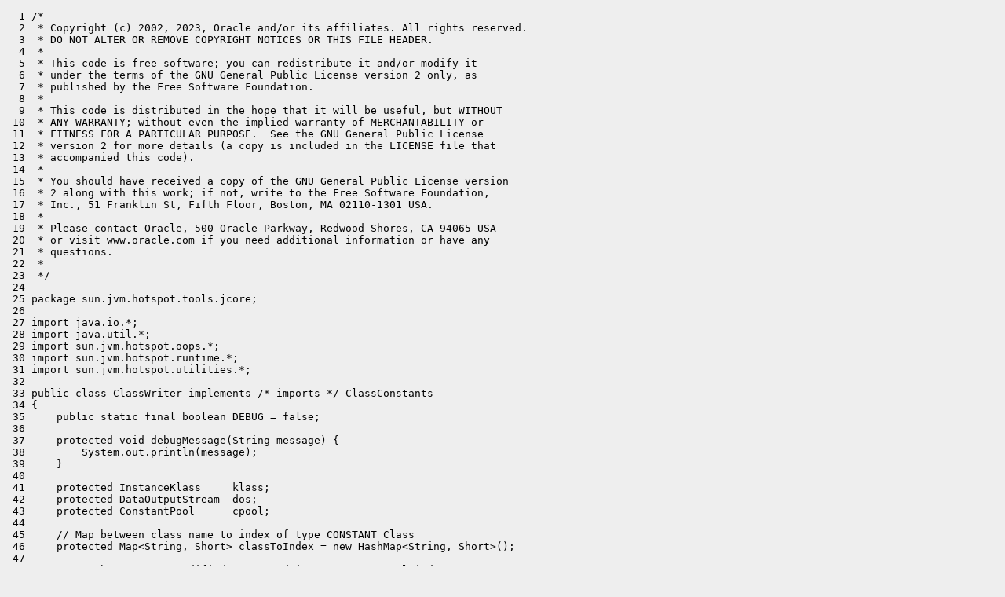

--- FILE ---
content_type: text/html
request_url: https://builds.shipilev.net/patch-openjdk-valhalla-lworld/src/jdk.hotspot.agent/share/classes/sun/jvm/hotspot/tools/jcore/ClassWriter.java-.html
body_size: 11442
content:
<!DOCTYPE html>
<html>
  <head>
    <meta charset="utf-8" />
    <title>Old src/jdk.hotspot.agent/share/classes/sun/jvm/hotspot/tools/jcore/ClassWriter.java</title>
    <link rel="stylesheet" href="../../../../../../../../../style.css" />
  </head>
  <body>
    <pre>
  1 /*
  2  * Copyright (c) 2002, 2023, Oracle and/or its affiliates. All rights reserved.
  3  * DO NOT ALTER OR REMOVE COPYRIGHT NOTICES OR THIS FILE HEADER.
  4  *
  5  * This code is free software; you can redistribute it and/or modify it
  6  * under the terms of the GNU General Public License version 2 only, as
  7  * published by the Free Software Foundation.
  8  *
  9  * This code is distributed in the hope that it will be useful, but WITHOUT
 10  * ANY WARRANTY; without even the implied warranty of MERCHANTABILITY or
 11  * FITNESS FOR A PARTICULAR PURPOSE.  See the GNU General Public License
 12  * version 2 for more details (a copy is included in the LICENSE file that
 13  * accompanied this code).
 14  *
 15  * You should have received a copy of the GNU General Public License version
 16  * 2 along with this work; if not, write to the Free Software Foundation,
 17  * Inc., 51 Franklin St, Fifth Floor, Boston, MA 02110-1301 USA.
 18  *
 19  * Please contact Oracle, 500 Oracle Parkway, Redwood Shores, CA 94065 USA
 20  * or visit www.oracle.com if you need additional information or have any
 21  * questions.
 22  *
 23  */
 24 
 25 package sun.jvm.hotspot.tools.jcore;
 26 
 27 import java.io.*;
 28 import java.util.*;
 29 import sun.jvm.hotspot.oops.*;
 30 import sun.jvm.hotspot.runtime.*;
 31 import sun.jvm.hotspot.utilities.*;
 32 
 33 public class ClassWriter implements /* imports */ ClassConstants
 34 {
 35     public static final boolean DEBUG = false;
 36 
 37     protected void debugMessage(String message) {
 38         System.out.println(message);
 39     }
 40 
 41     protected InstanceKlass     klass;
 42     protected DataOutputStream  dos;
 43     protected ConstantPool      cpool;
 44 
 45     // Map between class name to index of type CONSTANT_Class
 46     protected Map&lt;String, Short&gt; classToIndex = new HashMap&lt;String, Short&gt;();
 47 
 48     // Map between any modified UTF-8 and it&#39;s constant pool index.
 49     protected Map&lt;String, Short&gt; utf8ToIndex = new HashMap&lt;String, Short&gt;();
 50 
 51     // constant pool index for attribute names.
 52 
 53     protected short  _sourceFileIndex;
 54     protected short  _innerClassesIndex;
 55     protected short  _nestHostIndex;
 56     protected short  _nestMembersIndex;
 57     protected short  _syntheticIndex;
 58     protected short  _deprecatedIndex;
 59     protected short  _constantValueIndex;
 60     protected short  _codeIndex;
 61     protected short  _exceptionsIndex;
 62     protected short  _stackMapTableIndex;
 63     protected short  _lineNumberTableIndex;
 64     protected short  _localVariableTableIndex;
 65     protected short  _signatureIndex;
 66     protected short  _bootstrapMethodsIndex;
 67 
 68     protected static int extractHighShortFromInt(int val) {
 69         // must stay in sync with ConstantPool::name_and_type_at_put, method_at_put, etc.
 70         return (val &gt;&gt; 16) &amp; 0xFFFF;
 71     }
 72 
 73     protected static int extractLowShortFromInt(int val) {
 74         // must stay in sync with ConstantPool::name_and_type_at_put, method_at_put, etc.
 75         return val &amp; 0xFFFF;
 76     }
 77 
 78     public ClassWriter(InstanceKlass kls, OutputStream os) {
 79         klass = kls;
 80         dos = new DataOutputStream(os);
 81         cpool = klass.getConstants();
 82     }
 83 
 84     public void write() throws IOException {
 85         if (DEBUG) debugMessage(&quot;class name = &quot; + klass.getName().asString());
 86 
 87         // write magic
 88         dos.writeInt(0xCAFEBABE);
 89 
 90         writeVersion();
 91         writeConstantPool();
 92         writeClassAccessFlags();
 93         writeThisClass();
 94         writeSuperClass();
 95         writeInterfaces();
 96         writeFields();
 97         writeMethods();
 98         writeClassAttributes();
 99 
100         // flush output
101         dos.flush();
102     }
103 
104     protected void writeVersion() throws IOException {
105         dos.writeShort((short)klass.minorVersion());
106         dos.writeShort((short)klass.majorVersion());
107     }
108 
109     protected void writeIndex(int index) throws IOException {
110         if (index == 0) throw new InternalError();
111         dos.writeShort(index);
112     }
113 
114     protected void writeConstantPool() throws IOException {
115         final U1Array tags = cpool.getTags();
116         final long len = tags.length();
117         dos.writeShort((short) len);
118 
119         if (DEBUG) debugMessage(&quot;constant pool length = &quot; + len);
120 
121         int ci = 0; // constant pool index
122 
123         // collect all modified UTF-8 Strings from Constant Pool
124 
125         for (ci = 1; ci &lt; len; ci++) {
126             int cpConstType = tags.at(ci);
127             if(cpConstType == JVM_CONSTANT_Utf8) {
128                 Symbol sym = cpool.getSymbolAt(ci);
129                 utf8ToIndex.put(sym.asString(), (short) ci);
130             }
131             else if(cpConstType == JVM_CONSTANT_Long ||
132                       cpConstType == JVM_CONSTANT_Double) {
133                 ci++;
134             }
135         }
136 
137         // remember index of attribute name modified UTF-8 strings
138 
139         // class attributes
140         Short sourceFileIndex = utf8ToIndex.get(&quot;SourceFile&quot;);
141         _sourceFileIndex = (sourceFileIndex != null)? sourceFileIndex.shortValue() : 0;
142         if (DEBUG) debugMessage(&quot;SourceFile index = &quot; + _sourceFileIndex);
143 
144         Short innerClassesIndex = utf8ToIndex.get(&quot;InnerClasses&quot;);
145         _innerClassesIndex = (innerClassesIndex != null)? innerClassesIndex.shortValue() : 0;
146         if (DEBUG) debugMessage(&quot;InnerClasses index = &quot; + _innerClassesIndex);
147 
148         Short nestHostIndex = utf8ToIndex.get(&quot;NestHost&quot;);
149         _nestHostIndex = (nestHostIndex != null)? nestHostIndex.shortValue() : 0;
150         if (DEBUG) debugMessage(&quot;NestHost index = &quot; + _nestHostIndex);
151 
152         Short nestMembersIndex = utf8ToIndex.get(&quot;NestMembers&quot;);
153         _nestMembersIndex = (nestMembersIndex != null)? nestMembersIndex.shortValue() : 0;
154         if (DEBUG) debugMessage(&quot;NestMembers index = &quot; + _nestMembersIndex);
155 
156         Short bootstrapMethodsIndex = utf8ToIndex.get(&quot;BootstrapMethods&quot;);
157         _bootstrapMethodsIndex = (bootstrapMethodsIndex != null) ? bootstrapMethodsIndex.shortValue() : 0;
158         // field attributes
159         Short constantValueIndex = utf8ToIndex.get(&quot;ConstantValue&quot;);
160         _constantValueIndex = (constantValueIndex != null)?
161                                           constantValueIndex.shortValue() : 0;
162         if (DEBUG) debugMessage(&quot;ConstantValue index = &quot; + _constantValueIndex);
163 
164         Short syntheticIndex = utf8ToIndex.get(&quot;Synthetic&quot;);
165         _syntheticIndex = (syntheticIndex != null)? syntheticIndex.shortValue() : 0;
166         if (DEBUG) debugMessage(&quot;Synthetic index = &quot; + _syntheticIndex);
167 
168         Short deprecatedIndex = utf8ToIndex.get(&quot;Deprecated&quot;);
169         _deprecatedIndex = (deprecatedIndex != null)? deprecatedIndex.shortValue() : 0;
170         if (DEBUG) debugMessage(&quot;Deprecated index = &quot; + _deprecatedIndex);
171 
172         // method attributes
173         Short codeIndex = utf8ToIndex.get(&quot;Code&quot;);
174         _codeIndex = (codeIndex != null)? codeIndex.shortValue() : 0;
175         if (DEBUG) debugMessage(&quot;Code index = &quot; + _codeIndex);
176 
177         Short exceptionsIndex = utf8ToIndex.get(&quot;Exceptions&quot;);
178         _exceptionsIndex = (exceptionsIndex != null)? exceptionsIndex.shortValue() : 0;
179         if (DEBUG) debugMessage(&quot;Exceptions index = &quot; + _exceptionsIndex);
180 
181         // Short syntheticIndex = (Short) utf8ToIndex.get(&quot;Synthetic&quot;);
182         // Short deprecatedIndex = (Short) utf8ToIndex.get(&quot;Deprecated&quot;);
183 
184         // Code attributes
185         Short stackMapTableIndex = utf8ToIndex.get(&quot;StackMapTable&quot;);
186         _stackMapTableIndex = (stackMapTableIndex != null) ?
187                               stackMapTableIndex.shortValue() : 0;
188         if (DEBUG) debugMessage(&quot;StackMapTable index = &quot; + _stackMapTableIndex);
189 
190         Short lineNumberTableIndex = utf8ToIndex.get(&quot;LineNumberTable&quot;);
191         _lineNumberTableIndex = (lineNumberTableIndex != null)?
192                                        lineNumberTableIndex.shortValue() : 0;
193         if (DEBUG) debugMessage(&quot;LineNumberTable index = &quot; + _lineNumberTableIndex);
194 
195         Short localVariableTableIndex = utf8ToIndex.get(&quot;LocalVariableTable&quot;);
196         _localVariableTableIndex = (localVariableTableIndex != null)?
197                                        localVariableTableIndex.shortValue() : 0;
198         if (DEBUG) debugMessage(&quot;LocalVariableTable index = &quot; + _localVariableTableIndex);
199 
200         Short signatureIdx = utf8ToIndex.get(&quot;Signature&quot;);
201         _signatureIndex = (signatureIdx != null)? signatureIdx.shortValue() : 0;
202         if (DEBUG) debugMessage(&quot;Signature index = &quot; + _signatureIndex);
203 
204         for(ci = 1; ci &lt; len; ci++) {
205             int cpConstType = tags.at(ci);
206             // write cp_info
207             // write constant type
208             switch(cpConstType) {
209                 case JVM_CONSTANT_Utf8: {
210                      dos.writeByte(cpConstType);
211                      Symbol sym = cpool.getSymbolAt(ci);
212                      dos.writeShort((short)sym.getLength());
213                      dos.write(sym.asByteArray());
214                      if (DEBUG) debugMessage(&quot;CP[&quot; + ci + &quot;] = modified UTF-8 &quot; + sym.asString());
215                      break;
216                 }
217 
218                 case JVM_CONSTANT_Unicode:
219                      throw new IllegalArgumentException(&quot;Unicode constant!&quot;);
220 
221                 case JVM_CONSTANT_Integer:
222                      dos.writeByte(cpConstType);
223                      dos.writeInt(cpool.getIntAt(ci));
224                      if (DEBUG) debugMessage(&quot;CP[&quot; + ci + &quot;] = int &quot; + cpool.getIntAt(ci));
225                      break;
226 
227                 case JVM_CONSTANT_Float:
228                      dos.writeByte(cpConstType);
229                      dos.writeFloat(cpool.getFloatAt(ci));
230                      if (DEBUG) debugMessage(&quot;CP[&quot; + ci + &quot;] = float &quot; + cpool.getFloatAt(ci));
231                      break;
232 
233                 case JVM_CONSTANT_Long: {
234                      dos.writeByte(cpConstType);
235                      long l = cpool.getLongAt(ci);
236                      // long entries occupy two pool entries
237                      ci++;
238                      dos.writeLong(l);
239                      break;
240                 }
241 
242                 case JVM_CONSTANT_Double:
243                      dos.writeByte(cpConstType);
244                      dos.writeDouble(cpool.getDoubleAt(ci));
245                      // double entries occupy two pool entries
246                      ci++;
247                      break;
248 
249                 case JVM_CONSTANT_Class:
250                 case JVM_CONSTANT_UnresolvedClass:
251                 case JVM_CONSTANT_UnresolvedClassInError: {
252                      dos.writeByte(JVM_CONSTANT_Class);
253                      String klassName = cpool.getKlassNameAt(ci).asString();
254                      Short s = utf8ToIndex.get(klassName);
255                      classToIndex.put(klassName, (short) ci);
256                      dos.writeShort(s.shortValue());
257                      if (DEBUG) debugMessage(&quot;CP[&quot; + ci  + &quot;] = class &quot; + s);
258                      break;
259                 }
260 
261                 case JVM_CONSTANT_String: {
262                      dos.writeByte(cpConstType);
263                      String str = cpool.getUnresolvedStringAt(ci).asString();
264                      Short s = utf8ToIndex.get(str);
265                      dos.writeShort(s.shortValue());
266                      if (DEBUG) debugMessage(&quot;CP[&quot; + ci + &quot;] = string &quot; + s);
267                      break;
268                 }
269 
270                 // all external, internal method/field references
271                 case JVM_CONSTANT_Fieldref:
272                 case JVM_CONSTANT_Methodref:
273                 case JVM_CONSTANT_InterfaceMethodref: {
274                      dos.writeByte(cpConstType);
275                      int value = cpool.getIntAt(ci);
276                      short klassIndex = (short) extractLowShortFromInt(value);
277                      short nameAndTypeIndex = (short) extractHighShortFromInt(value);
278                      dos.writeShort(klassIndex);
279                      dos.writeShort(nameAndTypeIndex);
280                      if (DEBUG) debugMessage(&quot;CP[&quot; + ci + &quot;] = ref klass = &quot; +
281                            klassIndex + &quot;, N&amp;T = &quot; + nameAndTypeIndex);
282                      break;
283                 }
284 
285                 case JVM_CONSTANT_NameAndType: {
286                      dos.writeByte(cpConstType);
287                      int value = cpool.getIntAt(ci);
288                      short nameIndex = (short) extractLowShortFromInt(value);
289                      short signatureIndex = (short) extractHighShortFromInt(value);
290                      dos.writeShort(nameIndex);
291                      dos.writeShort(signatureIndex);
292                      if (DEBUG) debugMessage(&quot;CP[&quot; + ci + &quot;] = N&amp;T name = &quot; + nameIndex
293                                         + &quot;, type = &quot; + signatureIndex);
294                      break;
295                 }
296 
297                 case JVM_CONSTANT_MethodHandle: {
298                      dos.writeByte(cpConstType);
299                      int value = cpool.getIntAt(ci);
300                      byte refKind = (byte) extractLowShortFromInt(value);
301                      short memberIndex = (short) extractHighShortFromInt(value);
302                      dos.writeByte(refKind);
303                      dos.writeShort(memberIndex);
304                      if (DEBUG) debugMessage(&quot;CP[&quot; + ci + &quot;] = MH kind = &quot; +
305                            refKind + &quot;, mem = &quot; + memberIndex);
306                      break;
307                 }
308 
309                 case JVM_CONSTANT_MethodType: {
310                      dos.writeByte(cpConstType);
311                      int value = cpool.getIntAt(ci);
312                      short refIndex = (short) value;
313                      dos.writeShort(refIndex);
314                      if (DEBUG) debugMessage(&quot;CP[&quot; + ci + &quot;] = MT index = &quot; + refIndex);
315                      break;
316                 }
317 
318                 case JVM_CONSTANT_Dynamic: {
319                     dos.writeByte(cpConstType);
320                     int value = cpool.getIntAt(ci);
321                     short bsmIndex = (short) extractLowShortFromInt(value);
322                     short nameAndTypeIndex = (short) extractHighShortFromInt(value);
323                     dos.writeShort(bsmIndex);
324                     dos.writeShort(nameAndTypeIndex);
325                     if (DEBUG) debugMessage(&quot;CP[&quot; + ci + &quot;] = CONDY bsm = &quot; +
326                                             bsmIndex + &quot;, N&amp;T = &quot; + nameAndTypeIndex);
327                     break;
328                 }
329 
330                 case JVM_CONSTANT_InvokeDynamic: {
331                      dos.writeByte(cpConstType);
332                      int value = cpool.getIntAt(ci);
333                      short bsmIndex = (short) extractLowShortFromInt(value);
334                      short nameAndTypeIndex = (short) extractHighShortFromInt(value);
335                      dos.writeShort(bsmIndex);
336                      dos.writeShort(nameAndTypeIndex);
337                      if (DEBUG) debugMessage(&quot;CP[&quot; + ci + &quot;] = INDY bsm = &quot; +
338                            bsmIndex + &quot;, N&amp;T = &quot; + nameAndTypeIndex);
339                      break;
340                 }
341 
342                 default:
343                   throw new InternalError(&quot;Unknown tag: &quot; + cpConstType);
344             } // switch
345         }
346     }
347 
348     protected void writeClassAccessFlags() throws IOException {
349         int flags = (int)(klass.getAccessFlags() &amp; JVM_RECOGNIZED_CLASS_MODIFIERS);
350         dos.writeShort((short)flags);
351     }
352 
353     protected void writeThisClass() throws IOException {
354         String klassName = klass.getName().asString();
355         Short index = classToIndex.get(klassName);
356         dos.writeShort(index.shortValue());
357         if (DEBUG) debugMessage(&quot;this class = &quot; + index);
358     }
359 
360     protected void writeSuperClass() throws IOException {
361         Klass superKlass = klass.getSuper();
362         if (superKlass != null) { // is not java.lang.Object
363             String superName = superKlass.getName().asString();
364             Short index = classToIndex.get(superName);
365             if (DEBUG) debugMessage(&quot;super class = &quot; + index);
366             dos.writeShort(index.shortValue());
367         } else {
368             dos.writeShort(0); // no super class
369         }
370     }
371     protected void writeInterfaces() throws IOException {
372         KlassArray interfaces = klass.getLocalInterfaces();
373         final int len = interfaces.length();
374 
375         if (DEBUG) debugMessage(&quot;number of interfaces = &quot; + len);
376 
377         // write interfaces count
378         dos.writeShort((short) len);
379         for (int i = 0; i &lt; len; i++) {
380            Klass k = interfaces.getAt(i);
381            Short index = classToIndex.get(k.getName().asString());
382            dos.writeShort(index.shortValue());
383            if (DEBUG) debugMessage(&quot;\t&quot; + index);
384         }
385     }
386 
387     protected void writeFields() throws IOException {
388         final int javaFieldsCount = klass.getJavaFieldsCount();
389 
390         // write number of fields
391         dos.writeShort((short) javaFieldsCount);
392 
393         if (DEBUG) debugMessage(&quot;number of fields = &quot; + javaFieldsCount);
394 
395         for (int index = 0; index &lt; javaFieldsCount; index++) {
396             short accessFlags    = klass.getFieldAccessFlags(index);
397             dos.writeShort(accessFlags &amp; (short) JVM_RECOGNIZED_FIELD_MODIFIERS);
398 
399             int nameIndex = klass.getFieldNameIndex(index);
400             dos.writeShort(nameIndex);
401 
402             int signatureIndex = klass.getFieldSignatureIndex(index);
403             dos.writeShort(signatureIndex);
404             if (DEBUG) debugMessage(&quot;\tfield name = &quot; + nameIndex + &quot;, signature = &quot; + signatureIndex);
405 
406             short fieldAttributeCount = 0;
407             boolean hasSyn = hasSyntheticAttribute(accessFlags);
408             if (hasSyn)
409                 fieldAttributeCount++;
410 
411             int initvalIndex = klass.getFieldInitialValueIndex(index);
412             if (initvalIndex != 0)
413                 fieldAttributeCount++;
414 
415             int genSigIndex = klass.getFieldGenericSignatureIndex(index);
416             if (genSigIndex != 0)
417                 fieldAttributeCount++;
418 
419             U1Array fieldAnnotations = klass.getFieldAnnotations(index);
420             if (fieldAnnotations != null) {
421                 fieldAttributeCount++;
422             }
423 
424             U1Array fieldTypeAnnotations = klass.getFieldTypeAnnotations(index);
425             if (fieldTypeAnnotations != null) {
426                 fieldAttributeCount++;
427             }
428 
429             dos.writeShort(fieldAttributeCount);
430 
431             // write synthetic, if applicable
432             if (hasSyn)
433                 writeSynthetic();
434 
435             if (initvalIndex != 0) {
436                 writeIndex(_constantValueIndex);
437                 dos.writeInt(2);
438                 dos.writeShort(initvalIndex);
439                 if (DEBUG) debugMessage(&quot;\tfield init value = &quot; + initvalIndex);
440             }
441 
442             if (genSigIndex != 0) {
443                 writeIndex(_signatureIndex);
444                 dos.writeInt(2);
445                 dos.writeShort(genSigIndex);
446                 if (DEBUG) debugMessage(&quot;\tfield generic signature index &quot; + genSigIndex);
447             }
448 
449             if (fieldAnnotations != null) {
450                 writeAnnotationAttribute(&quot;RuntimeVisibleAnnotations&quot;, fieldAnnotations);
451             }
452 
453             if (fieldTypeAnnotations != null) {
454                 writeAnnotationAttribute(&quot;RuntimeVisibleTypeAnnotations&quot;, fieldTypeAnnotations);
455             }
456         }
457     }
458 
459     protected boolean isSynthetic(short accessFlags) {
460         return (accessFlags &amp; (short) JVM_ACC_SYNTHETIC) != 0;
461     }
462 
463     protected boolean hasSyntheticAttribute(short accessFlags) {
464         // Check if flags have the attribute and if the constant pool contains an entry for it.
465         return isSynthetic(accessFlags) &amp;&amp; _syntheticIndex != 0;
466     }
467 
468     protected void writeSynthetic() throws IOException {
469         writeIndex(_syntheticIndex);
470         dos.writeInt(0);
471     }
472 
473     protected void writeMethods() throws IOException {
474         MethodArray methods = klass.getMethods();
475         ArrayList&lt;Method&gt; valid_methods = new ArrayList&lt;Method&gt;();
476         for (int i = 0; i &lt; methods.length(); i++) {
477             Method m = methods.at(i);
478             long accessFlags = m.getAccessFlags() &amp; JVM_RECOGNIZED_METHOD_MODIFIERS;
479             // skip overpass methods
480             if (accessFlags == (JVM_ACC_PUBLIC | JVM_ACC_SYNTHETIC | JVM_ACC_BRIDGE)) {
481                 continue;
482             }
483             valid_methods.add(m);
484         }
485         final int len = valid_methods.size();
486         // write number of methods
487         dos.writeShort((short) len);
488         if (DEBUG) debugMessage(&quot;number of methods = &quot; + len);
489         for (int m = 0; m &lt; len; m++) {
490             writeMethod(valid_methods.get(m));
491         }
492     }
493 
494     protected void writeMethod(Method m) throws IOException {
495         long accessFlags = m.getAccessFlags();
496         dos.writeShort((short) (accessFlags &amp; JVM_RECOGNIZED_METHOD_MODIFIERS));
497         dos.writeShort((short) m.getNameIndex());
498         dos.writeShort((short) m.getSignatureIndex());
499         if (DEBUG) debugMessage(&quot;\tmethod name = &quot; + m.getNameIndex() + &quot;, signature = &quot;
500                         + m.getSignatureIndex());
501 
502         final boolean isNative = ((accessFlags &amp; JVM_ACC_NATIVE) != 0);
503         final boolean isAbstract = ((accessFlags &amp; JVM_ACC_ABSTRACT) != 0);
504 
505         short methodAttributeCount = 0;
506 
507         final boolean hasSyn = hasSyntheticAttribute((short)accessFlags);
508         if (hasSyn)
509             methodAttributeCount++;
510 
511         final boolean hasCheckedExceptions = m.hasCheckedExceptions();
512         if (hasCheckedExceptions)
513             methodAttributeCount++;
514 
515         final boolean isCodeAvailable = (!isNative) &amp;&amp; (!isAbstract);
516         if (isCodeAvailable)
517             methodAttributeCount++;
518 
519         final boolean isGeneric = (m.getGenericSignature() != null);
520         if (isGeneric)
521             methodAttributeCount++;
522 
523         final U1Array annotations = m.getAnnotations();
524         if (annotations != null) {
525             methodAttributeCount++;
526         }
527 
528         final U1Array parameterAnnotations = m.getParameterAnnotations();
529         if (parameterAnnotations != null) {
530             methodAttributeCount++;
531         }
532 
533         final U1Array typeAnnotations = m.getTypeAnnotations();
534         if (typeAnnotations != null) {
535             methodAttributeCount++;
536         }
537 
538         final U1Array annotationDefault = m.getAnnotationDefault();
539         if (annotationDefault != null) {
540             methodAttributeCount++;
541         }
542 
543         dos.writeShort(methodAttributeCount);
544         if (DEBUG) debugMessage(&quot;\tmethod attribute count = &quot; + methodAttributeCount);
545 
546         if (hasSyn) {
547             if (DEBUG) debugMessage(&quot;\tmethod is synthetic&quot;);
548             writeSynthetic();
549         }
550 
551         if (isCodeAvailable) {
552             byte[] code = m.getByteCode();
553             short codeAttrCount = 0;
554             int codeSize  = 2           /* max_stack   */ +
555                             2           /* max_locals  */ +
556                             4           /* code_length */ +
557                             code.length /* code        */ +
558                             2           /* exp. table len.  */ +
559                             2           /* code attr. count */;
560 
561             boolean hasExceptionTable = m.hasExceptionTable();
562             ExceptionTableElement[] exceptionTable = null;
563             int exceptionTableLen = 0;
564             if (hasExceptionTable) {
565                 exceptionTable = m.getExceptionTable();
566                 exceptionTableLen = exceptionTable.length;
567                 if (DEBUG) debugMessage(&quot;\tmethod has exception table&quot;);
568                 codeSize += exceptionTableLen /* exception table is 4-tuple array */
569                                          * (2 /* start_pc     */ +
570                                             2 /* end_pc       */ +
571                                             2 /* handler_pc   */ +
572                                             2 /* catch_type   */);
573             }
574 
575             boolean hasStackMapTable = m.hasStackMapTable();
576             U1Array stackMapData = null;
577             int stackMapAttrLen = 0;
578 
579             if (hasStackMapTable) {
580                 if (DEBUG) debugMessage(&quot;\tmethod has stack map table&quot;);
581                 stackMapData = m.getStackMapData();
582                 if (DEBUG) debugMessage(&quot;\t\tstack map table length = &quot; + stackMapData.length());
583 
584                 stackMapAttrLen = stackMapData.length();
585 
586                 codeSize += 2 /* stack map table attr index */ +
587                             4 /* stack map table attr length */ +
588                             stackMapAttrLen;
589 
590                 if (DEBUG) debugMessage(&quot;\t\tstack map table attr size = &quot; +
591                                         stackMapAttrLen);
592 
593                 codeAttrCount++;
594             }
595 
596             boolean hasLineNumberTable = m.hasLineNumberTable();
597             LineNumberTableElement[] lineNumberTable = null;
598             int lineNumberAttrLen = 0;
599 
600             if (hasLineNumberTable) {
601                 if (DEBUG) debugMessage(&quot;\tmethod has line number table&quot;);
602                 lineNumberTable = m.getLineNumberTable();
603                 if (DEBUG) debugMessage(&quot;\t\tline table length = &quot; + lineNumberTable.length);
604 
605                 lineNumberAttrLen = 2 /* line number table length         */ +
606                            lineNumberTable.length * (2 /* start_pc */ + 2 /* line_number */);
607 
608                 codeSize += 2 /* line number table attr index     */ +
609                             4 /* line number table attr length    */ +
610                             lineNumberAttrLen;
611 
612                 if (DEBUG) debugMessage(&quot;\t\tline number table attr size = &quot; +
613                                               lineNumberAttrLen);
614 
615                 codeAttrCount++;
616             }
617 
618             boolean hasLocalVariableTable = m.hasLocalVariableTable();
619             LocalVariableTableElement[] localVariableTable = null;
620             int localVarAttrLen = 0;
621 
622             if (hasLocalVariableTable) {
623                 if (DEBUG) debugMessage(&quot;\tmethod has local variable table&quot;);
624                 localVariableTable = m.getLocalVariableTable();
625                 if (DEBUG) debugMessage(&quot;\t\tlocal variable table length = &quot;
626                               + localVariableTable.length);
627                 localVarAttrLen =
628                                2 /* local variable table length      */ +
629                                localVariableTable.length * ( 2 /* start_pc          */ +
630                                                           2 /* length            */ +
631                                                           2 /* name_index        */ +
632                                                           2 /* signature_index   */ +
633                                                           2 /* variable index    */ );
634 
635                 if (DEBUG) debugMessage(&quot;\t\tlocal variable attr size = &quot; +
636                                               localVarAttrLen);
637 
638                 codeSize += 2 /* local variable table attr index  */ +
639                             4 /* local variable table attr length */ +
640                             localVarAttrLen;
641 
642                 codeAttrCount++;
643             }
644 
645             // fix ConstantPoolCache indices to ConstantPool indices.
646             rewriteByteCode(m, code);
647 
648             // start writing Code
649 
650             writeIndex(_codeIndex);
651 
652             dos.writeInt(codeSize);
653             if (DEBUG) debugMessage(&quot;\tcode attribute length = &quot; + codeSize);
654 
655             dos.writeShort((short) m.getMaxStack());
656             if (DEBUG) debugMessage(&quot;\tmax stack = &quot; + m.getMaxStack());
657 
658             dos.writeShort((short) m.getMaxLocals());
659             if (DEBUG) debugMessage(&quot;\tmax locals = &quot; + m.getMaxLocals());
660 
661             dos.writeInt(code.length);
662             if (DEBUG) debugMessage(&quot;\tcode size = &quot; + code.length);
663 
664             dos.write(code);
665 
666             // write exception table size
667             dos.writeShort((short) exceptionTableLen);
668             if (DEBUG) debugMessage(&quot;\texception table length = &quot; + exceptionTableLen);
669 
670             if (exceptionTableLen != 0) {
671                 for (int e = 0; e &lt; exceptionTableLen; e++) {
672                      dos.writeShort((short) exceptionTable[e].getStartPC());
673                      dos.writeShort((short) exceptionTable[e].getEndPC());
674                      dos.writeShort((short) exceptionTable[e].getHandlerPC());
675                      dos.writeShort((short) exceptionTable[e].getCatchTypeIndex());
676                 }
677             }
678 
679             dos.writeShort(codeAttrCount);
680             if (DEBUG) debugMessage(&quot;\tcode attribute count = &quot; + codeAttrCount);
681 
682             // write StackMapTable, if available
683             if (hasStackMapTable) {
684                 writeIndex(_stackMapTableIndex);
685                 dos.writeInt(stackMapAttrLen);
686                 // We write bytes directly as stackMapData is
687                 // raw data (#entries + entries)
688                 for (int i = 0; i &lt; stackMapData.length(); i++) {
689                     dos.writeByte(stackMapData.at(i));
690                 }
691             }
692 
693             // write LineNumberTable, if available.
694             if (hasLineNumberTable) {
695                 writeIndex(_lineNumberTableIndex);
696                 dos.writeInt(lineNumberAttrLen);
697                 dos.writeShort((short) lineNumberTable.length);
698                 for (int l = 0; l &lt; lineNumberTable.length; l++) {
699                      dos.writeShort((short) lineNumberTable[l].getStartBCI());
700                      dos.writeShort((short) lineNumberTable[l].getLineNumber());
701                 }
702             }
703 
704             // write LocalVariableTable, if available.
705             if (hasLocalVariableTable) {
706                 writeIndex(_localVariableTableIndex);
707                 dos.writeInt(localVarAttrLen);
708                 dos.writeShort((short) localVariableTable.length);
709                 for (int l = 0; l &lt; localVariableTable.length; l++) {
710                      dos.writeShort((short) localVariableTable[l].getStartBCI());
711                      dos.writeShort((short) localVariableTable[l].getLength());
712                      dos.writeShort((short) localVariableTable[l].getNameCPIndex());
713                      dos.writeShort((short) localVariableTable[l].getDescriptorCPIndex());
714                      dos.writeShort((short) localVariableTable[l].getSlot());
715                 }
716             }
717         }
718 
719         if (hasCheckedExceptions) {
720             CheckedExceptionElement[] exceptions = m.getCheckedExceptions();
721             writeIndex(_exceptionsIndex);
722 
723             int attrSize = 2 /* number_of_exceptions */ +
724                            exceptions.length * 2 /* exception_index */;
725             dos.writeInt(attrSize);
726             dos.writeShort(exceptions.length);
727             if (DEBUG) debugMessage(&quot;\tmethod has &quot; + exceptions.length
728                                         +  &quot; checked exception(s)&quot;);
729             for (int e = 0; e &lt; exceptions.length; e++) {
730                  short cpIndex = (short) exceptions[e].getClassCPIndex();
731                  dos.writeShort(cpIndex);
732             }
733         }
734 
735         if (isGeneric) {
736            writeGenericSignature(m.getGenericSignature().asString());
737         }
738 
739         if (annotationDefault != null) {
740            writeAnnotationAttribute(&quot;AnnotationDefault&quot;, annotationDefault);
741         }
742 
743         if (annotations != null) {
744            writeAnnotationAttribute(&quot;RuntimeVisibleAnnotations&quot;, annotations);
745         }
746 
747         if (parameterAnnotations != null) {
748            writeAnnotationAttribute(&quot;RuntimeVisibleParameterAnnotations&quot;, parameterAnnotations);
749         }
750 
751         if (typeAnnotations != null) {
752            writeAnnotationAttribute(&quot;RuntimeVisibleTypeAnnotations&quot;, typeAnnotations);
753         }
754     }
755 
756     protected void rewriteByteCode(Method m, byte[] code) {
757         ByteCodeRewriter r = new ByteCodeRewriter(m, cpool, code);
758         r.rewrite();
759     }
760 
761     protected void writeGenericSignature(String signature) throws IOException {
762         writeIndex(_signatureIndex);
763         if (DEBUG) debugMessage(&quot;signature attribute = &quot; + _signatureIndex);
764         dos.writeInt(2);
765         Short index = utf8ToIndex.get(signature);
766         dos.writeShort(index.shortValue());
767         if (DEBUG) debugMessage(&quot;generic signature = &quot; + index);
768     }
769 
770     protected void writeClassAttributes() throws IOException {
771         final long flags = klass.getAccessFlags();
772         final boolean hasSyn = hasSyntheticAttribute((short) flags);
773 
774         // check for source file
775         short classAttributeCount = 0;
776 
777         if (hasSyn)
778             classAttributeCount++;
779 
780         Symbol sourceFileName = klass.getSourceFileName();
781         if (sourceFileName != null)
782             classAttributeCount++;
783 
784         Symbol genericSignature = klass.getGenericSignature();
785         if (genericSignature != null)
786             classAttributeCount++;
787 
788         U2Array innerClasses = klass.getInnerClasses();
789         final int numInnerClasses = innerClasses.length() / 4;
790         if (numInnerClasses != 0)
791             classAttributeCount++;
792 
793         short nestHost = klass.getNestHostIndex();
794         if (nestHost != 0) {
795             classAttributeCount++;
796         }
797 
798         U2Array nestMembers = klass.getNestMembers();
799         final int numNestMembers = nestMembers.length();
800         if (numNestMembers != 0) {
801             classAttributeCount++;
802         }
803 
804         int bsmCount = klass.getConstants().getBootstrapMethodsCount();
805         if (bsmCount != 0) {
806             classAttributeCount++;
807         }
808 
809         U1Array classAnnotations = klass.getClassAnnotations();
810         if (classAnnotations != null) {
811             classAttributeCount++;
812         }
813 
814         U1Array classTypeAnnotations = klass.getClassTypeAnnotations();
815         if (classTypeAnnotations != null) {
816             classAttributeCount++;
817         }
818 
819         dos.writeShort(classAttributeCount);
820         if (DEBUG) debugMessage(&quot;class attribute count = &quot; + classAttributeCount);
821 
822         if (hasSyn)
823             writeSynthetic();
824 
825         // write SourceFile, if any
826         if (sourceFileName != null) {
827             writeIndex(_sourceFileIndex);
828             if (DEBUG) debugMessage(&quot;source file attribute = &quot; + _sourceFileIndex);
829             dos.writeInt(2);
830             Short index = utf8ToIndex.get(sourceFileName.asString());
831             dos.writeShort(index.shortValue());
832             if (DEBUG) debugMessage(&quot;source file name = &quot; + index);
833         }
834 
835         // write Signature, if any
836         if (genericSignature != null) {
837             writeGenericSignature(genericSignature.asString());
838         }
839 
840         // write inner classes, if any
841         if (numInnerClasses != 0) {
842             writeIndex(_innerClassesIndex);
843             final int innerAttrLen = 2 /* number_of_inner_classes */ +
844                                      numInnerClasses * (
845                                                  2 /* inner_class_info_index */ +
846                                                  2 /* outer_class_info_index */ +
847                                                  2 /* inner_class_name_index */ +
848                                                  2 /* inner_class_access_flags */);
849             dos.writeInt(innerAttrLen);
850 
851             dos.writeShort(numInnerClasses);
852             if (DEBUG) debugMessage(&quot;class has &quot; + numInnerClasses + &quot; inner class entries&quot;);
853 
854             for (int index = 0; index &lt; numInnerClasses * 4; index++) {
855                 dos.writeShort(innerClasses.at(index));
856             }
857         }
858 
859         if (nestHost != 0) {
860             writeIndex(_nestHostIndex);
861             final int nestHostAttrLen = 2;
862             dos.writeInt(nestHostAttrLen);
863             dos.writeShort(nestHost);
864         }
865 
866         if (numNestMembers != 0) {
867            writeIndex(_nestMembersIndex);
868            final int nestMembersAttrLen = 2 + numNestMembers * 2;
869            dos.writeInt(nestMembersAttrLen);
870            dos.writeShort(numNestMembers);
871            for (int index = 0; index &lt; numNestMembers; index++) {
872                dos.writeShort(nestMembers.at(index));
873            }
874         }
875 
876         // write bootstrap method attribute, if any
877         if (bsmCount != 0) {
878             ConstantPool cpool = klass.getConstants();
879             writeIndex(_bootstrapMethodsIndex);
880             if (DEBUG) debugMessage(&quot;bootstrap methods attribute = &quot; + _bootstrapMethodsIndex);
881             int attrLen = 2; // num_bootstrap_methods
882             for (int index = 0; index &lt; bsmCount; index++) {
883                 int bsmArgsCount = cpool.getBootstrapMethodArgsCount(index);
884                 attrLen += 2 // bootstrap_method_ref
885                            + 2 // num_bootstrap_arguments
886                            + bsmArgsCount * 2;
887             }
888             dos.writeInt(attrLen);
889             dos.writeShort(bsmCount);
890             for (int index = 0; index &lt; bsmCount; index++) {
891                 short value[] = cpool.getBootstrapMethodAt(index);
892                 for (int i = 0; i &lt; value.length; i++) {
893                     dos.writeShort(value[i]);
894                 }
895             }
896         }
897 
898         if (classAnnotations != null) {
899            writeAnnotationAttribute(&quot;RuntimeVisibleAnnotations&quot;, classAnnotations);
900         }
901 
902         if (classTypeAnnotations != null) {
903            writeAnnotationAttribute(&quot;RuntimeVisibleTypeAnnotations&quot;, classTypeAnnotations);
904         }
905     }
906 
907     protected void writeAnnotationAttribute(String annotationName, U1Array annotation) throws IOException {
908       int length = annotation.length();
909       Short annotationNameIndex = utf8ToIndex.get(annotationName);
910       if (Assert.ASSERTS_ENABLED) {
911         Assert.that(annotationNameIndex != null, &quot;should not be null&quot;);
912       }
913       writeIndex(annotationNameIndex.shortValue());
914       dos.writeInt(length);
915       for (int index = 0; index &lt; length; index++) {
916         dos.writeByte(annotation.at(index));
917       }
918     }
919 }
    </pre>
  </body>
</html>